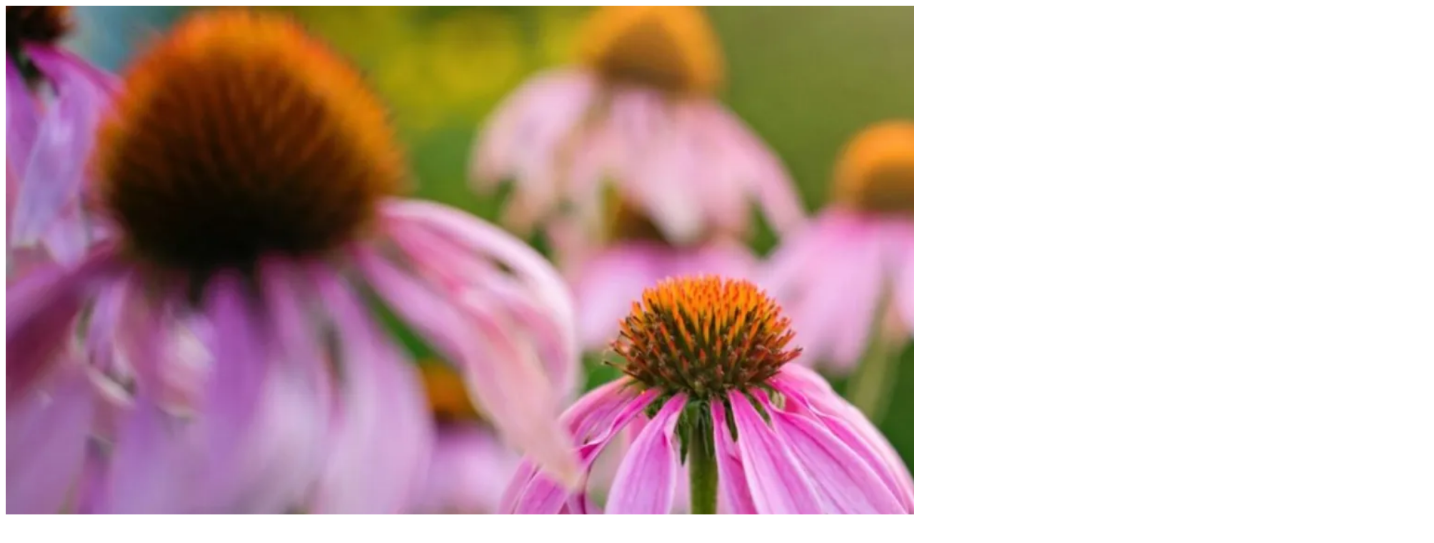

--- FILE ---
content_type: text/plain
request_url: https://www.google-analytics.com/j/collect?v=1&_v=j102&a=181366388&t=pageview&_s=1&dl=https%3A%2F%2Fwww.sheenablogt.be%2F2013%2F04%2Fpatatten-kweken-in-zakken.html&ul=en-us%40posix&dt=Patatten%20kweken%20in%20zakken%3F%20%E2%80%93%20Sheena%20Blogt&sr=1280x720&vp=1280x720&_u=IEBAAEABAAAAACAAI~&jid=1220825289&gjid=871934179&cid=510278581.1762009989&tid=UA-40041343-1&_gid=781662331.1762009989&_r=1&_slc=1&z=39211390
body_size: -451
content:
2,cG-QKK5PN40ZF